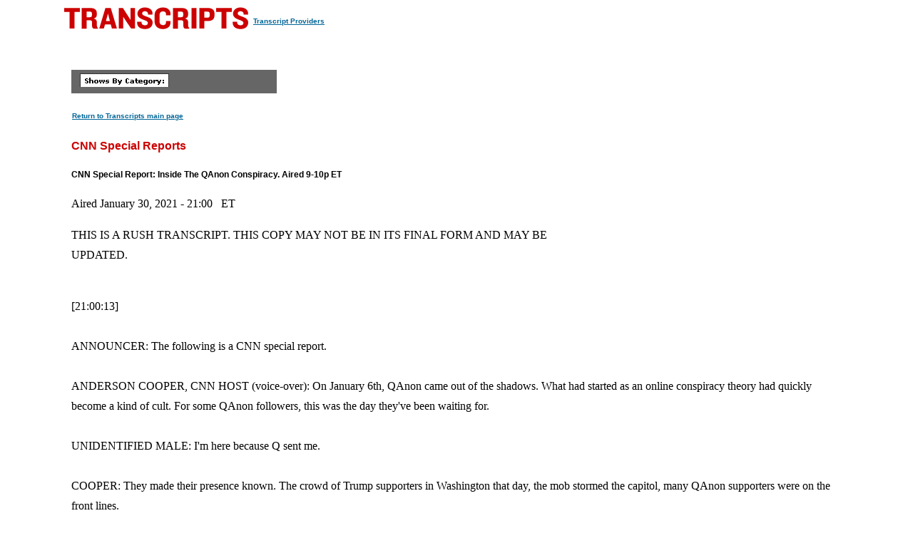

--- FILE ---
content_type: text/html
request_url: https://transcripts.cnn.com/show/csr/date/2021-01-30/segment/01
body_size: 16846
content:
<!DOCTYPE html>
<html lang="en">
<head>
<meta http-equiv="content-type" content="text/html; charset=iso-8859-1"/>
<title>CNN.com - Transcripts</title>

<link rel="stylesheet" href="/assets/story.css" type="text/css">

<style type="text/css">
<!--
.cnnTransHeaders,
.cnnTransDate
{ font-family: verdana, arial, sans-serif; }

.cnnTransCal,
.cnnTransHead,
.cnnTransStoryHead,
.cnnTransSubHead
{ font-family: arial, helvetica, sans-serif; }

.cnnTransHeaders,
.cnnTransDate,
.cnnTransProv
{ font-size: 10px; }

.cnnTransSubHead
{ font-size: 12px; }

.cnnTransHead
{ font-size: 14px; }

.cnnTransStoryHead
{ font-size: 16px; }

.cnnTransHeaders,
.cnnTransDate,
.cnnTransHead,
.cnnTransStoryHead,
.cnnTransSubHead,
.cnnTransProv
{ font-weight: bold; }

.cnnTransHeaders,
.cnnTransSubHead,
.cnnTransDate
{ color: #000000; }

.cnnTransHead,
.cnnTransStoryHead
{ color: #CC0000; }

.cnnTransHeaders,
.cnnTransCal
{ padding: 6px; }

.cnnTransProv
{font-family: verdana, helvetica, sans-serif; padding:1px;}

#cnnContainer {
	font-size: 16px;
	line-height: 1.75;
	margin: 10px auto 0;
	max-width: 1100px;
}

.breaking-news-showing #cnnContainer {
	margin-top: 20px;
}

#cnnContainer a {
	color: #006598;
}

#cnnContainer a:hover {
	color: #C00;
}
//-->
</style>

<script language="JavaScript1.1" src="/assets/main.js" type="text/javascript"></script>

<script>
	var cnnSiteWideCurrDate = new Date(2013, 1, 12);
</script>
</head>

<body id="contentArea" onload="cnnHandleCSIs()">
<script>window.CNNSTATICSECTION = '';</script>
<div class="cnn-js-chrome-wrapper">
    <div class="cnn-js-navigation" data-type="nav"></div>
</div>
<script>var CNNENV = "//www.cnn.com";</script>
<script src="//z.cdn.turner.com/cnn/.element/ssi/www/misc/4.0/static/js/static-chrome-companion.min.js?v23"></script>

<div id="cnnContainer">
	<div id="cnnContentContainer">
		<!-- breaking news banner -->
		<!--include virtual="/editionssi/breaking_news/2.0/bannerCSI.html"-->
		<div id="cnnMainContent">
			<div id="cnnReskin">
				<div class="cnnWCBox">
					<div class="cnnBoxHeader"><div></div></div>
					<div class="cnnBoxContent">
						<div id="cnnPageTitle">
							<!-- Header -->
							<table cellpadding="0" cellspacing="0" border="0">
								<tr valign="bottom">
									<td width="264">
										<a href="/"><img src="/assets/header.transcripts.gif" alt="TRANSCRIPTS" width="259" height="32" hspace="0" vspace="0" border="0" align="left"/></a>
									</td>
									<td width="370" align="left">
										<span style="font-family: verdana, helvetica, sans-serif; font-size:10px; font-weight:bold; padding:1px;"><a href="/providers" target="providers">Transcript Providers</a></span>
									</td>
								</tr>
							</table>
							<!-- /Header -->
						</div>
						<div class="clear"><img src="/assets/1.gif" width="1" height="5" border="0" alt=""/></div>
						<!-- Content -->

						<!-- table width="770" cellpadding="0" cellspacing="0" border="0" id="cnnArticleWireFrame" -->
						<table cellpadding="0" cellspacing="0" border="0" id="cnnArticleWireFrame">
							<tr><td colspan="2" bgcolor="#ffffff"><img src="/assets/1.gif" width="634" height="1" hspace="0" vspace="0" alt="" border="0"/></td></tr>
							<tr valign="top">
								<td><a name="ContentArea"></a><div style="padding-left:10px;">
									<table width="346" height="280" cellpadding="0" cellspacing="0" border="0" align="right">
										<tr valign="top">
											<td><img src="/assets/1.gif" width="10" height="280" hspace="0" vspace="0" alt="" border="0"></td>
											<td width="336" align="right"><!-- ADSPACE: transcripts/rgt.336x280 -->

<div id="ad-803645" align="center" style="padding: 0; margin: 0; border: 0;"></div>
<br clear="all"/>
											</td>
										</tr>
									</table>

<table width="288" cellpadding="0" cellspacing="0" border="0" bgcolor="#666666">
	<tr valign="bottom">
		<td><img src="/assets/1.gif" width="6" height="24" hspace="0" vspace="0" alt="" border="0"></td>
		<td><img src="/assets/shows_by_cat_white_header.gif" width="125" height="19" hspace="0" vspace="0" alt="" border="0"></td>
		<td align="left">&nbsp;</td>
	</tr>
</table>

<p><a href="/" class="cnnTransProv">Return to Transcripts main page</a></p>


<p class="cnnTransStoryHead">CNN Special Reports</p>
<p class="cnnTransSubHead">CNN Special Report: Inside The QAnon Conspiracy. Aired 9-10p ET</p>
<p class="cnnBodyText">Aired January 30, 2021 - 21:00 &nbsp; ET</p>
<p class="cnnBodyText">THIS IS A RUSH TRANSCRIPT. THIS COPY MAY NOT BE IN ITS FINAL FORM AND MAY BE UPDATED.</p>
<p class="cnnBodyText"><br/>[21:00:13]<br/> <br/>ANNOUNCER: The following is a CNN special report.<br/> <br/>ANDERSON COOPER, CNN HOST (voice-over): On January 6th, QAnon came out of the shadows. What had started as an online conspiracy theory had quickly become a kind of cult. For some QAnon followers, this was the day they've been waiting for.<br/> <br/>UNIDENTIFIED MALE: I'm here because Q sent me. <br/> <br/>COOPER: They made their presence known. The crowd of Trump supporters in Washington that day, the mob stormed the capitol, many QAnon supporters were on the front lines. <br/> <br/>UNIDENTIFIED MALE: Freedom!<br/> <br/>COOPER: At least one supporter died that day, this woman, Ashley Babbitt, tried to break through a door inside the capitol. She was shot to death by a capitol police officer. She was a 14-year veteran of the Air Force and the Air National Guard. <br/> <br/>This is her in a QAnon shirt at a Trump rally in September. <br/> <br/>How does a veteran fall into deranged conspiracy cult? <br/> <br/>To understand what QAnon is, you have to go down rabbit hole of suspicion and fantasy, mixed with age-old anti-Semitic conspiracy theories, and resentments. <br/> <br/>UNIDENTIFIED MALE: We will not cow down (ph) to evil.<br/> <br/>COOPER: Some Q believers liken it to a scene in "The Matrix", when the truth of the world is revealed to those who take the right pill. <br/> <br/>The truth, according to Q, was that then President Trump was a kind of messiah. Some Q followers believed he might actually been a time traveler or being from another planet. They believe Trump was secretly fighting a holy war against the deep state and a cabal of Democrats and celebrities who Satan-worshipping pedophiles, molesting children and harvesting their blood.<br/> <br/>It sounds ludicrous, but not if you believe in QAnon. <br/> <br/>And once you believe, you see the signs everywhere. DONALD TRUMP, PRESIDENT OF THE UNITED STATES: Maybe it's the calm<br/> <br/> before the storm.<br/> <br/>REPORTER: When's the storm?<br/> <br/>TRUMP: Could be calm before the storm. <br/> <br/>REPORTER: What storm, Mr. President? <br/> <br/>TRUMP: You'll find out. <br/> <br/>COOPER: Those vague words about the storm spoken by then President Trump at the White House in October 5, 2017 are often cited as the beginning of what we now know as QAnon.<br/> <br/>TRUMP: Could be calm before the storm.<br/> <br/>REPORTER: What storm, Mr. President? <br/> <br/>TRUMP: You'll find out. <br/> <br/>ADRIENNE LAFRANCE, EXECUTIVE EDITOR, THE ATLANTIC: This at a time when Iran was in the news. <br/> <br/>TRUMP: Thank you, everybody. <br/> <br/>LAFRANCE: There was a lot of tension around relations between the United States and Iran. So, a lot of focus on that. And the president said something that was cryptic and strange about a coming storm and how this moment was the calm before the storm. <br/> <br/>And the reporters in the room sort of seized on that with Iran in mind and asked sort of what storm, Mr. President? What are you talking about? And he was very sort of, you know, you'll see. Wait and see. <br/> <br/>KEVIN ROOSE, TECHNOLOGY COMMUNIST, NEW YORK TIMES: Q really took off after this remark that President Trump made. They interpreted that as a coded signal that something called the storm was coming. And the storm, in their minds, was this day of reckoning. <br/> <br/>LAFRANCE: And that became one of the foundational bits for Q, which started posting on an image message board a couple weeks later. <br/> <br/>COOPER: On October 28th, someone who later called themselves Q Clearance Patriot wrote in an online forum called 4chan, which was known for anonymous or anon posts. <br/> <br/>Q clearance patriot claim to have a high-level security clearance, called Q clearance, which comes from the Department of Energy. <br/> <br/>ROOSE: This was not the first anon that had claimed to high-ranking government insider on 4chan. But Q Clearance Patriots said, basically, I am a member of the Trump administration. I have this Q clearance, this high-level intelligence clearance, and I'm providing you with secret information about what's really happening behind the scenes in Washington. COOPER: Q claimed Hillary Clinton would soon be arrested and the<br/> <br/> military and National Guard would be activated to quell mass riots. The post incorporated other conspiracy theories that had been online for years, claims that global elites, high level Democratic leaders and celebrities were all working to sex traffic children. <br/> <br/>ROOSE: They, you know, kidnap and traffic and torture and kill children for fun, as part of a satanic ritual, but also in order to harvest a life extending chemical called adrenochrome from their blood. <br/> <br/>And that President Trump was recruited by the military in order to bring this cabal down and bring its members to justice. <br/> <br/>[21:05:06]<br/> <br/>And that he has been secretly working to eliminate the deep state and to find and arrest and punish the members of this global cabal. <br/> <br/>COOPER: Elizabeth Neumann served in the Department of Homeland Security when QAnon first emerged, and said the claims were so preposterous, it was hard to take them seriously. <br/> <br/>ELIZABETH NEUMANN, FORMER DHS COUNTERTERRORISM OFFICIAL: I think most of us, you know, just on its face dismissed it, because, first of all, a Q clearance has nothing to do with the things he was talking about. And second of all, having been serving in multiple administrations, holding very high security clearances, working in the White House and Department of Homeland Security, none of those conspiracies, whether it's Q or any of those other things have any merit. They're completely baseless. None of us foresaw this catching fire the way that it did. <br/> <br/>COOPER: The false sex trafficking claims targeting Hillary Clinton actually dated back to 2016, the conspiracy theory that came to be known as pizza-gate. <br/> <br/>LAFRANCE: After the WikiLeaks email hack in 2016, there was a database where people could just look through all of these emails that WikiLeaks dropped on the Internet. Among them, John Podesta, then Hillary Clinton's campaign chair's emails. Among them, you could find references to a pizza shop. <br/> <br/>They started this rumor that comment was secretly a front for child abuse, and that, you know, these emails that were sort of, like, what sort of pizza should we order? These conspiracy theorists started saying that pizza and cheese and pasta were code words referring back to child sex abuse. Of course, there's no evidence of that. <br/> <br/>UNIDENTIFIED MALE: Pizza-gate is a conspiracy theory.<br/> <br/>UNIDENTIFIED FEMALE: Hmm.<br/> <br/>UNIDENTIFIED MALE: You don't believe it's a conspiracy theory? <br/> <br/>UNIDENTIFIED FEMALE: No, it's not. Pizza is a code word for child pornography. Cheese pizza, child pornography. UNIDENTIFIED MALE: I love you all more than anything in this world.<br/> <br/>COOPER: Believing those false claims, a man named Edgar Welsh (ph) showed up at Comet Ping Pong armed an AR-15. He claimed he come to rescue children he believed were locked in the basement, as part of a sex trafficking ring. <br/> <br/>NEUMANN: It ended up being handled where the police were able to subdue the suspect. He did have weapons on him. It could have turned violent. But the irony of that whole story was that pizza parlor didn't even have a basement. <br/> <br/>LAFRANCE: This to me is emblematic of how much real world danger these conspiracy theories have caused. But at that moment people backed away from pizza gate which set the stage for new conspiracy theories to take its place, (INAUDIBLE) belief from its story. And that's where we get Q. <br/> <br/>COOPER: Some of Q's conspiracy claims go much further back than pizza- gate. They're actually based on age old racist and anti-Semitic beliefs. The idea of elites harvesting the blood of children was a notion the Nazis pushed. They accused Jews of doing the same thing. <br/> <br/>LAFRANCE: There are elements of this narrative you can find in Crusades era conspiracy theorizings. Even during the black death in Europe centuries ago, you know, you had conspiracy theories then that said the Jews were spiking the water with poison frogs and lizards and you get a same sense of that anti-Semitism very much within Q. <br/> <br/>And so, this is a very modern conspiracy theory because it's enabled by the social web. In other ways, it goes to most ancient and dark biases and bigotry in human history. <br/> <br/>COOPER: Over the months and years, Q continued posting vague clues, often in the form of questions and riddles. They became known as Q- drops. Followers would try to decipher the meaning of them, sort of catch phrases became commonly used among believers. <br/> <br/>UNIDENTIFIED FEMALE: When we go one, we go all. <br/> <br/>LAFRANCE: There's a rallying cry that is, where we go one, we go all, which is an expression of solidarity. <br/> <br/>ROOSE: They call each other patriots almost universally. <br/> <br/>LAFRANCE: There is this reference to the calm before the storm, this idea that the storm is this moment when a mass number of arrests will take place. <br/> <br/>ROOSE: Everything is sort of in this like military-esque code. So, you know, POTUS is always used instead of calling him President Trump. Or Hillary Clinton in the QAnon drops is never Hillary Clinton, she's always HRC. <br/> <br/>LAFRANCE: There's the great awakening, which refers to this period after the storm when q believers believe they will be a society of spiritual awakening. <br/> <br/>ROOSE: There are also things like, yeah, enjoy the show, would be sort of like watch the fireworks in the coming days. <br/> <br/>[21:10:02]<br/> <br/>LAFRANCE: Similarly, it's trust the plan. <br/> <br/>ROOSE: Trusting the plan is an important part of QAnon belief, because there's sometimes the predictions don't pan out that Q said would happen don't. <br/> <br/>COOPER: It's not clear if anything Q had predicted has come true. The first post said that Hillary Clinton was about to be arrested. Q also predicted other dates when this nonexistent global cabal would be exposed. There was supposed to be mass arrests of deep state actors and martial law, all fantasy. <br/> <br/>But it didn't seem to matter to Q followers. They either ignored the inconsistencies or explained them away. <br/> <br/>ROOSE: Q had made reference to D-5. That was interpreted as a sign that something big was going to happen on December 5th. Some report was going to be unveiled that unmasked the deep state conspiracy, and then turned out to be the day of George H.W. Bush's funeral. And so QAnon believers convinced themselves that D-5 was a reference to the fact that on December 5, at this funeral, when all these world leaders, including former presidents and people who are allegedly part of this kabal would be in attendance in the same building, that is going to be when the mass arrests happened. <br/> <br/>Obviously, that didn't happen. There were no mass arrests. And so, instead of admitting like, we were wrong, maybe this D-5 thing didn't happen, they sort of reimagine the claim. They said maybe it's December 7 actually. So therefore, the real date is sometime in the future. And that's constantly happening with QAnon. <br/> <br/>LAFRANCE: So this has been one of the more mind melting aspects of reporting on Q for me that you talk to people who are true believers. <br/> <br/>UNIDENTIFIED MALE: We are Q. <br/> <br/>LAFRANCE: And you can confront them with reality. You know, evidence of here's what happened. We both saw this with our own eyes. Why do you still believe? <br/> <br/>And there's just an utter rejection of reality and a total faith in Q, with no sort of attention or regard to the fact. <br/> <br/>COOPER: Jitarth Jadeja says he was a true believer in QAnon until about a year and a half ago. He explains the passion many Q followers still have. <br/> <br/>JITARTH JADEJA, FORMER QANON BELIEVER: This is to them, they believe this. And this is not like a battle between, you know, Marxists and capitalists, between authoritarians and libertarian, between nations. This is a battle between good and evil for them. <br/> <br/>The cabal is just evil. They don't want to just control you or kill you. They want to take your soul. They want your soul, your family's soul, your daughter's soul, your son's soul, your brother's, mother's, whatever. <br/> <br/>They want -- they want it for all eternity. Like the stakes for them could literally not be more existential. Well, imagine if someone believed that, imagine if you believed that, what would you do? What wouldn't you do? <br/> <br/>COOPER: At the center of that belief is Donald Trump. To QAnon, he's a savior. They believe he supports them through hidden signals and signs when he's out of public. The former president did all he could to keep their beliefs alive. <br/> <br/>TRUMP: I do know they are very much against pedophilia. They fight it very hard. <br/> <br/>(END VIDEOTAPE)<br/> <br/>(COMMERICAL BREAK)<br/> <br/>SAVANNAH GUTHRIE, NBC NEWS ANCHOR: Let me ask you about QAnon. It is this theory that Democrats are a satanic pedophile ring and that you are the savior of that. Now, can you once and for all state that that is completely not true? <br/> <br/>TRUMP: So -- <br/> <br/>GUTHRIE: Can you disavow QAnon in its entirety? <br/> <br/>TRUMP: I know nothing about QAnon. <br/> <br/>GUTHRIE: I just told you. <br/> <br/>TRUMP: I know very little. You told you but what you tell me that doesn't necessarily make it a fact. I hate to say that. I know nothing about it. <br/> <br/>I do know they are very much against pedophilia. They fight it very hard. <br/> <br/>COOPER: This was President Trump on NBC news this past October. He repeatedly claimed he didn't know anything about QAnon, but he also praised them, giving Q followers encouragement. <br/> <br/>These Q supporters in Arizona cheered on President Trump's words to NBC. Many q followers believe Trump is on their side and signals his support for them in public with hidden messages and signs. <br/> <br/>ROOSE: So QAnon believers, they study all of Trump's public appearances with this extreme rigger, looking for these signs that he supports them, that he's listening to them, that he's sending them coded signals. So, for example, every time he says the number 17 or uses it in any way, they take that as a sign that he's talking to them, because Q is the 17th letter of the alphabet. <br/> <br/>TRUMP: Seventeen. Seventeen. Seventeen. <br/> <br/>ROOSE: I heard QAnon believers saying Trump makes these signs with his hand when he talks that looks like he's doing a Q they'll look at a pink tie and say oh, pink is hospital code for a child being abducted. So, clearly, he's sending a signal about this global cabal of pedophiles and sex traffickers. <br/> <br/>COOPER: This former QAnon follower says many believers' faith in Trump is limitless. <br/> <br/>Do you believe that President Trump was working to attack this global cabal of Satan-worshipping pedophiles? I mean, you believed he was actually deeply involved? <br/> <br/>JADEJA: Oh, yeah, of course I believed that. I believed that he'd been charge up by military intelligence, he was an avatar, right? There are people who believe he's a time traveler. There are people who believe he's Jesus. <br/> <br/>So, yeah. Yeah, 100 percent. <br/> <br/>COOPER: President Trump clearly knew QAnon followers supported him. He said as much in August of 2020 when asked about them by a reporter. <br/> <br/>TRUMP: I understand they like me very much, which I appreciate. <br/> <br/>NEUMANN: It's hard for me to envision that nobody at any point briefed him. Problem something the FBI director would normally brief a president on.<br/> <br/>[21:20:04]<br/> <br/>And here's the key, especially since in their movement, he's a messianic figure for them. This idea that he's the savior, he will fix things. He's going to hold Hillary Clinton accountable, and make sure that the children are saved. <br/> <br/>So I'm looking at this and saying, we need to make sure he's aware so that he's a little careful with his speech so that it doesn't unnecessarily rile them up. <br/> <br/>COOPER: How did a conspiracy cult based on lies and bizarre accusations spread so fast? It wouldn't have happened without the help of social media. <br/> <br/>LAFRANCE: In earlier times, the main place you would find conspiracy theories is letters to editors of newspapers. You'll hear people arguing that the weather is controlled by the government or aliens have arrived and living among us. And now, just because of the mega scale of platforms like Facebook and to a lesser extent Twitter, the degree to which this was able to spread on a global scale, it could not have happened without the social web. <br/> <br/>NEUMANN: The way in which it went mainstream is they turned these concepts into memes, and things that were very shareable on sites like Facebook and Twitter, that capture people's interest, there's a reason they call it a rabbit hole, right? <br/> <br/>So the cause, in particular, save the children. They took that slogan and co-opted it and made it feel comfortable for a mainstream person to be like, yes, I want to help save the children. They take one click and learn some things and click another and do some searches. And all of a sudden, they've spent hours and they have gone down this rabbit hole to a place where they've been exposed to some darker theories that are not as simple as the meme they may have initially found. <br/> <br/>COOPER: Experts say the save the children hashtag proved for a powerful recruitment tool for QAnon. Save the children rallies have been seen all over the country. <br/> <br/>UNIDENTIFIED FEMALE: The fact that you guys are attacking and making us look like we're crazy, when we're just trying to save some (EXPLETIVE DELETED) children pisses me off. <br/> <br/>COOPER: QAnon spread was also made possible because of the cryptic nature of the so-called Q-drops. They're vague, seemingly presented as puzzles that loyal followers could solve or decode. <br/> <br/>ROOSE: Once a new Q post appears, there's this apps, these Q-drop apps that people use to get alerted every time. And immediately, they'll take screen shots and post them in Facebook groups and chat rooms and they'll start trying to kind of decipher it and make sense of it all to figure out how it connects to the larger QAnon narrative. <br/> <br/>LAFRANCE: These clues that Q leaves are written in really ambiguous, cryptic terms, very riddle-like, which is part of what people are drawn to. People want to do the research. You hear this again and again. People want to do their own research and pore over these clues and interpret them. <br/> <br/>COOPER: This is an example of a Q-drop from September 2018. <br/> <br/>ROOSE: It starts with an all-caps line that says "panic in D.C." Then it says, LL talking equals truth reveal tarmac, BC. <br/> <br/>So this is basically a reference to Loretta Lynch, the former attorney general under President Obama, in some sort of truth that Q was saying was revealed in a conversation with BC, which is Bill Clinton, tarmac. <br/> <br/>Then it continues, LL talking equals truth revealed Comey, HRC email case. Comey is, of course, James Comey, the former FBI director. LL talking truth equals truth reveal Hussein, instruction, re: HRC email case. LL talking equals truth to reveal Brennan, no name coord to frame POTUS. <br/> <br/>FISA equals start. FISA brings down the House. <br/> <br/>When do birds sing? Q. <br/> <br/>ROOSE: So as with most Q-drops, this one doesn't have a clear hint or narrative. It's coded. It's written in this cryptic language. But basically, the message that people take from this is there was<br/> <br/> some nefarious link between Loretta Lynch, the former attorney general, this Clinton email case, John Brennan, the former CIA director, and a plot against President Trump. When do birds sing is sort of a cryptic reference to like, you know, when do people confess to their crimes? When does this storm happen and this house of cards that this cabal has erected come crashing down? <br/> <br/>So when you're part of QAnon, you are not just absorbing things that people tell you. <br/> <br/>[21:25:01]<br/> <br/>You are out there, you are digging, you are trying to put together pieces of this puzzle. And then you are congratulated for finding stuff. It's almost like a video game. <br/> <br/>COOPER: A video game based on lies, played by hundreds of thousands of followers around the world. <br/> <br/>ROOSE: One of the things I learned spending time in QAnon chat rooms and forums and Facebook groups is that this is really social for them. This is a kind of collaborative, truth seeking effort, and it's a community. <br/> <br/>They make friends with other QAnon believers. They congratulate each other on their birthdays and they wish each other happy holidays and talk about how their grand kids are coming to visit next week. And for a lot of beliefs, this is their primary social life. <br/> <br/>So they get more out of it than just politics. They get affirmation. They get friendships. They get meaningful missions that they feel they can be part of. <br/> <br/>LAFRANCE: What surprised me was the number of people I met who, yes, they were pro-Trump, but more than that, they were driving a sense of spiritual satisfaction from Q. There was a lot of -- I heard from people, they felt a sense of peace or serenity in their lives they didn't have before they started getting into Q.<br/> <br/>And that's what really led me to understand this isn't a political movement. It isn't only a conspiracy theory, but really it takes on the contours of a baby religion born on the Internet. <br/> <br/>It raises questions sort of about like what's a religion versus what is a cult versus what a conspiracy theory versus what's a mass delusion? <br/> <br/>And I think you see pieces of all of those things in Q. <br/> <br/>COOPER: Jitarth Jadeja says he was a QAnon follower for nearly two years, but he says after watching Q's predictions repeatedly fail and realizing Trump's so-called signals to QAnon weren't signals at all, he's now realized it was all made up. <br/> <br/>JADEJA: I would say that Q is kind of like Jesus, and Trump is kind of like the god figure, right? For me personally, the part that was really appealing was that this kind of gave me some joy, a sense of optimism. You know, I was looking at the world and it was just so chaotic, and so, everything was so negative. And there were just bad things happening all the time. <br/> <br/>And I just -- the idea that we could somehow make the world a better place for all of humanity, just really gave me a sense of optimism. So that was the irony of the situation that my life was so sad and I was so sad that I was looking to Q for joy, as well as a sense of belonging, just like any cult, you know? They prey on the vulnerable and disaffected. That's exactly what happened. <br/> <br/>COOPER: Considering some believe they were fighting to save children, it's no surprise this online conspiracy could result in real world violence. <br/> <br/>(COMMERCIAL BREAK)<br/> <br/>[21:31:54]<br/> <br/>UNIDENTIFIED FEMALE: Q is -- is a -- a real thing. <br/> <br/>UNIDENTIFIED MALE: Bill Clinton is a pedophile.<br/> <br/>UNIDENTIFIED FEMALE: They're killing our children and using their blood and stuff, and using their blood sacrifices on Hollywood.<br/> <br/>COOPER: The bizarre and false theory that a global cabal of Satan worshipping Democratic leaders and celebrities sort of trafficking in children and harvesting their blood is at the core of the QAnon conspiracy theory. But there are many other far out claims made by Q followers. <br/> <br/>ROOSE: It is branched in many different directions. And now, you're find QAnon believers talking about everything from the Illuminati to aliens ins Area 51, to control of the banking system by George Soros and other shadowy, mostly Jewish financiers they believe are in power. <br/> <br/>LAFRANCE: I heard everyone from the idea that John F. Kennedy Jr. is still alive and secretly supports Trump, to John F. Kennedy, Jr. was assassinated by Hillary Clinton. <br/> <br/>UNIDENTIFIED MALE: OK. Well, when it comes to Hillary Clinton, all you have to do is looking at the emails, and the way that she's involved in spirit cooking with Marina Abramovic who is a known satanic witch. Hillary Clinton is a satanic witch.<br/> <br/>COOPER: You may recognize this guy, so-called QAnon shaman. This is him at a rally in Arizona two days after the election. His name is Jacob Chansley. He's been seen at other Trump rallies, as well. <br/> <br/>JACOB CHANSLEY, QANON SHAMAN: Freedom! <br/> <br/>COOPER: On January 6th, he was front and center in the attack on the capitol. Chansley been arrested and charged for his alleged role in the riots. Prosecutors say, among other things, he obstructed a police officer. They also say he told the FBI that Vice President Mike Pence was a child trafficking traitor. Chansley's lawyer says he wasn't violent, he didn't cross police lines. <br/> <br/>LAFRANCE: We have evidence that this is a dangerous conspiracy theory. Most recently on January 6, when we saw people brandishing Q signs and perpetrating Q's message as they stormed the U.S. capitol, there was evidence before that, that Q was dangerous. But it is abundantly clear this is a dangerous movement. <br/> <br/>COOPER: This man running after a Capitol Hill police officer is named Doug Jenson. He was also arrested, and charged for his alleged role in the attack. He's wearing a Q shirt. The motto: trust the plan. <br/> <br/>ROOSE: We have seen lots of incidents of violence and law breaking related to QAnon and inspired by QAnon. There have been murders. There have been kidnappings. There have been threats against lawmakers in the name of Q. <br/> <br/>COOPER: In March 2019, this man allegedly shot and killed a reputed mafia member in New York City. He told his lawyer that the victim was a member of the deep state working to bring down President Trump. At his arraignment, he flashed a Q symbol that he drew on his hand. He's been charged with murder and has pleaded not guilty. <br/> <br/>Another Q follow caused a standoff near the Hoover Dam in June of 2018, demanding the release of government report on Hillary Clinton's emails. He pleaded guilty to a terrorism charge. <br/> <br/>Though some in the Republican Party have spoken out against QAnon, others seem to be trying to appeal to its followers. <br/> <br/>[21:35:05]<br/> <br/>In August, the Texas GOP started using the slogan, "We are the storm," the same term as used by Q followers. The Texas GOP denies any connection to QAnon but continued to use the term, even after the attack on the capitol. <br/> <br/>Nearly two dozen Republicans across the country have engaged with the QAnon conspiracy ran for office in the 2020 election. <br/> <br/>Marjorie Taylor Greene is from Georgia. <br/> <br/>REP. MARJORIE TAYLOR GREENE (R-GA): Marjorie Taylor Greene for Congress.<br/> <br/>Now, Q is a patriot. He's someone that is very much loves his country. And he's on the same page as us. He is very pro-Trump, OK. He appears to have connections at the highest levels, all right? He's posted many things that seem to verify that he is the real deal. <br/> <br/>COOPER: Lauren Boebert is from Colorado. <br/> <br/>REP. LAUREN BOEBERT (R-CO): Everything I heard of Q, I hope -- I hope that this is real. COOPER: Both women are now serving in Congress. Boebert has said she's<br/> <br/> not a follower of QAnon and Greene has tried to distance herself from the group. <br/> <br/>ROOSE: We've had conspiracy theorists in government before, like including former President Trump. I think QAnon is different in that it's a movement that has now become violent and insurrectionist, and that has shown it can cause real offline damage. We know that many of them don't accept that Joe Biden is the legitimate president. We know many of them may never accept that. <br/> <br/>And so, to have millions of people out there following an ideology like that, including elected officials who are taking their cues not from their constituents or from, you know, the general public, but from random people posting conspiracy theories on internet message boards is pretty worrisome. <br/> <br/>COOPER: And Q still is, at this point, an anonymous message board poster. It's not known who he or she, is or even if it's a single person or foreign government attempting to sow division. <br/> <br/>UNIDENTIFIED MALE: Q is everybody. Particularly, Q is a movement, okay? Speak for yourself. It doesn't tell you to follow one leader. You can think about what you want with Q. But I follow the facts and I follow information, and I think for<br/> <br/> myself as an American. <br/> <br/>ROOSE: The really interesting thing for me, I talk to a lot of QAnon believers who say it doesn't matter who Q is. The identity of this person or even whether it is the same person all along seems to have become secondary in this case. It's sort of -- they're curious who it is, but they would almost rather not know because it allows them to preserve the illusion. <br/> <br/>LAFRANCE: The more people I talk to who really deeply believed in it just didn't care. Because it was sort of like what if you find out tomorrow it's a hoax and the person who is Q admits it's made up? I heard again and again from people who said it doesn't matter who Q is, this is so much bigger than Q. <br/> <br/>COOPER: What is it like to be named by Q? Find out what happened after Q posted this question, who is A. Cooper? <br/> <br/>You actually -- you actually believed that I was drinking the blood of children? <br/> <br/>(COMMERCIAL BRAK)<br/> <br/>[21:41:58]<br/> <br/>UNIDENTIFIED MALE: What's going on with Tom Hanks? <br/> <br/>UNIDENTIFIED MALE: You guys want me to explain everything today, huh? Dude, it's all suspicion. That's suspicion. <br/> <br/>UNIDENTIFIED MALE: How would you know if Tom Hanks -- COOPER: Tom Hanks is just one of dozens of celebrities that Q<br/> <br/> supporters have accused of being part of the so-called global cabal. There's no evidence, of course, no reason at all to believe these sick claims. But that doesn't matter to believers in the cult of QAnon. <br/> <br/>UNIDENTIFIED MALE: But you have him on your sign. You're calling him a pedophile. <br/> <br/>UNIDENTIFIED MALE: Yes.<br/> <br/>UNIDENTIFIED MALE: But you don't know that -- <br/> <br/>UNIDENTIFIED MALE: How did he get to that position of power? <br/> <br/>COOPER: Some of the celebrities who've been attacked by QAnon have been critical of President Trump in some way. Others who are simply thought to be Democrats. <br/> <br/>ROOSE: They will turn these people into enemies and they will viciously harass people. Once they fixate on a target, then they all go on social media, they swarm that target. I've been the target of it. It's happened to a lot of reporters, political pundits, celebrities, and it's very unpleasant to be on the receiving end of that. <br/> <br/>COOPER: Q first posted about me November 5, 2017, asking the question, who is A. Cooper? <br/> <br/>This came two days after I was on the air reporting about indictments in the Russia investigation. Once mentioned by Q, the followers of this conspiracy cult went to work, inventing a bizarre and crazy false story about my life. <br/> <br/>According to Q followers, my mom, Gloria Vanderbilt, was a Satanist. They pointed to this photo taken when I was about 6 years old. That Mexican folk art on the wall behind is the Virgin Mary with Christ, but they said it was satanic and the Christ figure was a child being sacrificed. <br/> <br/>They also claimed I had been molested, likely in this empty pool in an old mansion in what Q followers said was my mom's house. It's an old Vanderbilt estate in Asheville, North Carolina, that either I or, as far as I know, my mom had ever been to. <br/> <br/>Q followers posted this illustration they said was me as a child being abused in that pool. The CIA allegedly trained me as a super secret CIA agent infiltrating the media as part of the 1960's era CIA program allegedly called Operation Mockingbird. <br/> <br/>The confirmation, according to Q supporters, the necklace my mom wore in that old photo looked like it could be from Guatemala. The CIA supported a coup in Guatemala in 1954. <br/> <br/>I was also called a pedophile, phony flight logs purported to be from convicted sex offender Jeffrey Epstein's airplane appeared online with my name and dozens of other well-known people. It's all made up, of course, but QAnon supporters seem to believe it,<br/> <br/> or at least use it to try to harass me.<br/> <br/>Jitarth Jadeja was a believer until June 2019. <br/> <br/>Did you at the time believe that Democrat, high level Democrats and celebrities were worshipping Satan, drinking the blood of children? <br/> <br/>JADEJA: Anderson, I thought you did that. <br/> <br/>[21:45:02]<br/> <br/>And I would like to apologize for that right now. So, I apologize for thinking that you ate babies. But, yeah, 100 percent -- <br/> <br/>COOPER: But you actually believed that I was drinking the blood of children? <br/> <br/>JADEJA: Yes, I did. <br/> <br/>COOPER: Was it something about me that made you think that? <br/> <br/>JADEJA: Because Q specifically mentioned you, and he mentioned you very early on. He mentioned you by name, and from there, if -- he also talked about like, for example, like the family. Yeah, I'm going to be honest, like people still talk about that to this day. I -- there were posts about that just four days ago. So, some people thought you were a robot? <br/> <br/>COOPER: You really believed this? <br/> <br/>JADEJA: I didn't just believe that. I at one stage believed that QAnon was part of military intelligence, which is what he says. But on top of that, the people behind him were actually a group of fifth dimensional, inter-dimensional, extraterrestrial, bipedal bird aliens called blue avians. I was so far down in this conspiracy theory black hole that I was picking and choosing whatever I wanted to believe in. <br/> <br/>COOPER: I've tried to engage sometimes with people who, you know, contact me. And there's no rational way to, you know, to prove you haven't committed a crime. <br/> <br/>JADEJA: There's nothing you can say. Whatever you do or don't do will be more proof of your guilt, right? But the thing is, this is not really about you in their mind. This is about them. This is about their internal fears and internal projections and their internal lack of control over their own lives. <br/> <br/>COOPER: Jitarth Jadeja says he no longer believes in QAnon, but there are hundreds of thousands, some even suggest millions of others, who are still trusting the plan. <br/> <br/>ROOSE: I've met QAnon beliefs who are young, who are old, who are male, who are female, who are white, who are non-white, who are, you know, former Democrats and life-long Republicans, rich, poor -- I mean, this is not some fringe movement any more. This is -- this is a mass movement of people from every walk of life. <br/> <br/>COOPER: Although people continue to believe in Q, now that President Trump has gone from the White House. And nothing Q had promised has come to pass. <br/> <br/>That's next. <br/> <br/>(COMMERCIAL BREAK)<br/> <br/>[21:51:33]<br/> <br/>REPORTER: Do you have any regrets about your presidency?<br/> <br/>COOPER: When President Trump left the White House on January 20th, many QAnon beliefs were stunned. Nothing they had been promised had come to pass. <br/> <br/>"We were promised arrests, exposures, military regime, classified documents, where is it?" one online message read. <br/> <br/>Another wrote, "I'm scared, feeling sick to my stomach. But I'm holding the line still."<br/> <br/>NEUMANN: It was phenomenal to watch what was happening online. There was a complete meltdown of QAnon followers. There was this belief that while they weren't able to stop the election from being certified by the Congress, what was going to happen next was President Trump was going to declare martial law at the last minute, he was going to issue a national emergency broadcast alert, that electricity was likely to go down, water was likely to go down, so everybody needed to stockpile food and water and be able to survive in the winter for a couple of weeks. <br/> <br/>And then president Trump would rightly take his place for his second term as president, and there would be no President Biden. <br/> <br/>JOE BIDEN, PRESIDENT OF THE UNITED STATES: I, Joseph Robinette Biden, Jr., do solemnly swear. <br/> <br/>COOPER: But as we've seen many QAnon followers in the past, false predictions don't deter them. The conspiracy cult beliefs simply evolve. Now some claim that Trump is still secretly running the government. One 4chan user wrote, anything that happens in the next four years is actually President Trump's doing. Others are suggesting President Biden might actually be working for Q. <br/> <br/>ROOSE: A lot will maintain that they just misinterpreted the signals. The real inauguration is going to happen in March instead of January. Or that, you know, Joe Biden is actually one of the good guys. Like, did Trump use Biden to help take down the global cabal? They're looking for all these symbols. <br/> <br/>Like Joe Biden's first day in office, he signed 17 consecutive orders. Seventeen is the magic Q number. And so, some of them interpreted that as a sign that he was secretly on their side. <br/> <br/>COOPER: There's some people that believe that Joe Biden is now part of the plan? <br/> <br/>JADEJA: Yeah. <br/> <br/>COOPER: He's actually working -- <br/> <br/>JADEJA: Yes.<br/> <br/>COOPER: -- with Q? <br/> <br/>JADEJA: Yep. And that was the plan all along. <br/> <br/>COOPER: Former QAnon belief said he's seen other followers give up their online postings. And now social media companies decided to crack down. <br/> <br/>Twitter says it's banned more than 70,000 accounts for promoting QAnon. Facebook says since August, they've removed more than 18,000 profiles and more than 27,000 Instagram accounts for violating its policies against QAnon. <br/> <br/>But QAnon is still out there, still a conspiracy cult with die hard followers looking for a sense of belonging and a way to take action. Some experts believe Q followers may migrate to other fringe extremist groups. <br/> <br/>NEUMANN: Here's the dangerous part. The white supremacists and the anti-government extremists started to realize that this was likely to happen after January 6. They weren't able to stop Biden from being approved by the Congress and so there was this disheartening moment for many of Trump supporters, as well as QAnon supporters. <br/> <br/>So you started to see the white supremacists come up with recruitment techniques and they started posting on their sites to educate other white supremacists how to approach a disheartened QAnon adherent, how to approach the disheartened Trump supporter.<br/> <br/>They have to feed their grievance, make sure that they stay angry, make sure that they put blame on the system, on the government, on Trump itself, so they're looking to recruit. <br/> <br/>ROOSE: The hard thing about leaving QAnon is once you started to see the world in the way that QAnon followers see the world, as a series of lies being told by elites, it becomes very hard for them to trust in sort of mainstream authorities ever again. They sort of have this idea that the knowledge that they're being fed is not real and that they have to go looking for their own sources of truth. <br/> <br/>COOPER: There have always been conspiracy theories, but never before have they been able to spread so quickly. Just a few clicks can take you down a rabbit hole with deranged fantasies and dangerous beliefs. What QAnon shows us, even the most ludicrous and disturbing ideas can find an audience online. And in the real world, the result can be tragic. <br/> <br/>UNIDENTIFIED MALE: I'm willing to die for my country and my family and my friends! There will be (ph) nothing else! UNIDENTIFIED MALE: You ain't going to win!<br/> <br/>UNIDENTIFIED MALE: You don't want any of (ph) this.<br/> <br/></p>


                            </div></td>
						</tr>
					</table>

						<!-- /Content -->
					</div><!-- /cnnBoxContent -->
					<div class="cnnBoxFooter"><div></div></div>
				</div><!-- /cnnWCBox -->
				<div class="clear"><img src="/assets/1.gif" width="1" height="1" border="0" alt=""/></div>
			</div><!-- /cnnReskin -->
		</div><!-- /cnnMainContent -->
	</div><!-- /cnnContentContainer -->
<script>var CNN = CNN || {}; </script>
<div class="cnn-js-chrome-wrapper">
    <div class="cnn-js-navigation" data-type="footer"></div>
</div>
<script type="text/javascript" src="//lightning.cnn.com/launch/7be62238e4c3/97fa00444124/launch-2878c87af5e3.min.js"></script>


</div><!-- /cnnContainer -->
<img src="//cdn.cnn.com/cnn/images/1.gif" alt="" id="TargetImage" name="TargetImage" width="1" height="1" 
onLoad="getAdHeadCookie(this)"><img src="//cdn.cnn.com/cnn/images/1.gif" alt="" id="TargetImageDE" 
name="TargetImageDE" width="1" height="1" onLoad="getDEAdHeadCookie(this)">

</body>
</html>

--- FILE ---
content_type: application/x-javascript;charset=utf-8
request_url: https://smetrics.cnn.com/id?d_visid_ver=5.5.0&d_fieldgroup=A&mcorgid=7FF852E2556756057F000101%40AdobeOrg&mid=51865628555146989761608009098058023856&ts=1768849656832
body_size: -40
content:
{"mid":"51865628555146989761608009098058023856"}

--- FILE ---
content_type: text/javascript
request_url: https://lightning.cnn.com/launch/7be62238e4c3/97fa00444124/1ab8dc03b2e2/RC0f55d142cf324bfe96150fc9a20d8e8c-source.min.js
body_size: 498
content:
// For license information, see `https://lightning.cnn.com/launch/7be62238e4c3/97fa00444124/1ab8dc03b2e2/RC0f55d142cf324bfe96150fc9a20d8e8c-source.js`.
_satellite.__registerScript('https://lightning.cnn.com/launch/7be62238e4c3/97fa00444124/1ab8dc03b2e2/RC0f55d142cf324bfe96150fc9a20d8e8c-source.min.js', "wminst.Util.loadScript(\"//www.i.cdn.cnn.com/zion/zion-mb.min.js\",(function(){try{if(\"undefined\"!=typeof s){var i=ZionMessageBus.getInstance(),e=s.visitor.getMarketingCloudVisitorID(),n=s.visitor.getAnalyticsVisitorID();i.publish(\"id_found\",{type:\"adobe_ecid\",value:e}),i.publish(\"id_found\",{type:\"adobe_vi\",value:n})}}catch(i){console.error(i)}}));");

--- FILE ---
content_type: application/javascript
request_url: https://ml314.com/utsync.ashx?et=0&eid=64240&ct=js&fp=YOUR_USER_ID&cp=https%3A%2F%2Ftranscripts.cnn.com%2Fshow%2Fcsr%2Fdate%2F2021-01-30%2Fsegment%2F01&pv=1768849656953_07z4ap9yk&bl=en-us%40posix&cb=3416792&si=1768849656953_07z4ap9yk&s=1280x720&nc=1&v=2.8.0.252-lw
body_size: 211
content:
_ml.setFPI('3658421805026115596');_ml.syncCallback({"es":true,"ds":true});